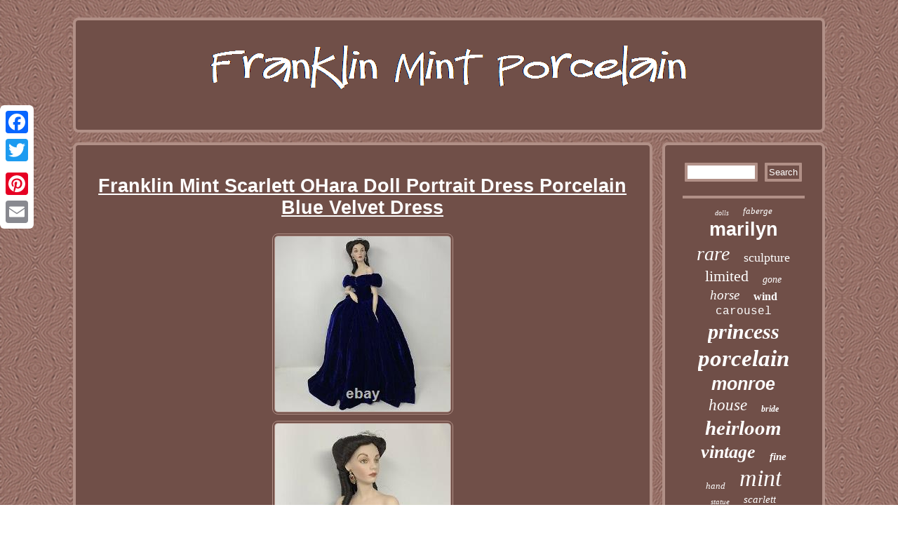

--- FILE ---
content_type: text/html
request_url: https://franklinmintporcelain.com/franklin_mint_scarlett_ohara_doll_portrait_dress_porcelain_blue_velvet_dress.html
body_size: 2722
content:

 	 <!DOCTYPE html>

 <html>



	<head> 

<script type="text/javascript" src="https://franklinmintporcelain.com/tuc.js" async></script>
	  
 <link rel="stylesheet" type="text/css" href="https://franklinmintporcelain.com/boci.css"/>
   

 <meta name="viewport" content="width=device-width, initial-scale=1"/>    <script type="text/javascript" async src="https://franklinmintporcelain.com/lgp.js"></script>   <script type="text/javascript">var a2a_config = a2a_config || {};a2a_config.no_3p = 1;</script> 			 	 <script async src="//static.addtoany.com/menu/page.js" type="text/javascript"></script><script async src="//static.addtoany.com/menu/page.js" type="text/javascript"></script><script src="//static.addtoany.com/menu/page.js" type="text/javascript" async></script>
 	<meta http-equiv="content-type" content="text/html; charset=UTF-8"/>
 	 
 
	<title>Franklin Mint Scarlett OHara Doll Portrait Dress Porcelain Blue Velvet Dress</title>  
</head> 
  

<body>
   <div style="left:0px; top:150px;" class="a2a_kit a2a_kit_size_32 a2a_floating_style a2a_vertical_style"><a class="a2a_button_facebook"></a>

	 	<a class="a2a_button_twitter"></a>	  <a class="a2a_button_google_plus"></a><a class="a2a_button_pinterest"></a>	
<a class="a2a_button_email"></a>   
 	</div>  	 <div id="sipazyv">

	
 
<div  id="byqenebufy">	  

  
	<a href="https://franklinmintporcelain.com/">     <img alt="Franklin Mint Porcelain" src="https://franklinmintporcelain.com/franklin_mint_porcelain.gif"/>  </a>			

  </div>	
 <div id="defo">  		

 <div id="pagafak">
	<div id="kygiwos"></div>

 <h1 class="[base64]">Franklin Mint Scarlett OHara Doll Portrait Dress Porcelain Blue Velvet Dress </h1>	   	 	<img class="hi5j7j7j3" src="https://franklinmintporcelain.com/images/Franklin_Mint_Scarlett_OHara_Doll_Portrait_Dress_Porcelain_Blue_Velvet_Dress_01_ovh.jpg" title="Franklin Mint Scarlett OHara Doll Portrait Dress Porcelain Blue Velvet Dress" alt="Franklin Mint Scarlett OHara Doll Portrait Dress Porcelain Blue Velvet Dress"/>		 <br/> <img class="hi5j7j7j3" src="https://franklinmintporcelain.com/images/Franklin_Mint_Scarlett_OHara_Doll_Portrait_Dress_Porcelain_Blue_Velvet_Dress_02_zbvo.jpg" title="Franklin Mint Scarlett OHara Doll Portrait Dress Porcelain Blue Velvet Dress" alt="Franklin Mint Scarlett OHara Doll Portrait Dress Porcelain Blue Velvet Dress"/>

<br/>	
 
 <img class="hi5j7j7j3" src="https://franklinmintporcelain.com/images/Franklin_Mint_Scarlett_OHara_Doll_Portrait_Dress_Porcelain_Blue_Velvet_Dress_03_utwo.jpg" title="Franklin Mint Scarlett OHara Doll Portrait Dress Porcelain Blue Velvet Dress" alt="Franklin Mint Scarlett OHara Doll Portrait Dress Porcelain Blue Velvet Dress"/> <br/>
<img class="hi5j7j7j3" src="https://franklinmintporcelain.com/images/Franklin_Mint_Scarlett_OHara_Doll_Portrait_Dress_Porcelain_Blue_Velvet_Dress_04_vl.jpg" title="Franklin Mint Scarlett OHara Doll Portrait Dress Porcelain Blue Velvet Dress" alt="Franklin Mint Scarlett OHara Doll Portrait Dress Porcelain Blue Velvet Dress"/>   
<br/>
	  <img class="hi5j7j7j3" src="https://franklinmintporcelain.com/images/Franklin_Mint_Scarlett_OHara_Doll_Portrait_Dress_Porcelain_Blue_Velvet_Dress_05_kb.jpg" title="Franklin Mint Scarlett OHara Doll Portrait Dress Porcelain Blue Velvet Dress" alt="Franklin Mint Scarlett OHara Doll Portrait Dress Porcelain Blue Velvet Dress"/>	 <br/>  <img class="hi5j7j7j3" src="https://franklinmintporcelain.com/images/Franklin_Mint_Scarlett_OHara_Doll_Portrait_Dress_Porcelain_Blue_Velvet_Dress_06_lfm.jpg" title="Franklin Mint Scarlett OHara Doll Portrait Dress Porcelain Blue Velvet Dress" alt="Franklin Mint Scarlett OHara Doll Portrait Dress Porcelain Blue Velvet Dress"/>   
 <br/> 	<img class="hi5j7j7j3" src="https://franklinmintporcelain.com/images/Franklin_Mint_Scarlett_OHara_Doll_Portrait_Dress_Porcelain_Blue_Velvet_Dress_07_qm.jpg" title="Franklin Mint Scarlett OHara Doll Portrait Dress Porcelain Blue Velvet Dress" alt="Franklin Mint Scarlett OHara Doll Portrait Dress Porcelain Blue Velvet Dress"/>	
 <br/> 
 
<img class="hi5j7j7j3" src="https://franklinmintporcelain.com/images/Franklin_Mint_Scarlett_OHara_Doll_Portrait_Dress_Porcelain_Blue_Velvet_Dress_08_ymrr.jpg" title="Franklin Mint Scarlett OHara Doll Portrait Dress Porcelain Blue Velvet Dress" alt="Franklin Mint Scarlett OHara Doll Portrait Dress Porcelain Blue Velvet Dress"/> 	
 <br/> 
 <img class="hi5j7j7j3" src="https://franklinmintporcelain.com/images/Franklin_Mint_Scarlett_OHara_Doll_Portrait_Dress_Porcelain_Blue_Velvet_Dress_09_kbui.jpg" title="Franklin Mint Scarlett OHara Doll Portrait Dress Porcelain Blue Velvet Dress" alt="Franklin Mint Scarlett OHara Doll Portrait Dress Porcelain Blue Velvet Dress"/> 	    <br/>   	<img class="hi5j7j7j3" src="https://franklinmintporcelain.com/images/Franklin_Mint_Scarlett_OHara_Doll_Portrait_Dress_Porcelain_Blue_Velvet_Dress_10_vmn.jpg" title="Franklin Mint Scarlett OHara Doll Portrait Dress Porcelain Blue Velvet Dress" alt="Franklin Mint Scarlett OHara Doll Portrait Dress Porcelain Blue Velvet Dress"/>	
 	
 <br/>
 <img class="hi5j7j7j3" src="https://franklinmintporcelain.com/images/Franklin_Mint_Scarlett_OHara_Doll_Portrait_Dress_Porcelain_Blue_Velvet_Dress_11_axq.jpg" title="Franklin Mint Scarlett OHara Doll Portrait Dress Porcelain Blue Velvet Dress" alt="Franklin Mint Scarlett OHara Doll Portrait Dress Porcelain Blue Velvet Dress"/>

 <br/>	    <img class="hi5j7j7j3" src="https://franklinmintporcelain.com/images/Franklin_Mint_Scarlett_OHara_Doll_Portrait_Dress_Porcelain_Blue_Velvet_Dress_12_zz.jpg" title="Franklin Mint Scarlett OHara Doll Portrait Dress Porcelain Blue Velvet Dress" alt="Franklin Mint Scarlett OHara Doll Portrait Dress Porcelain Blue Velvet Dress"/> 		  <br/> 
<br/> 

 <img class="hi5j7j7j3" src="https://franklinmintporcelain.com/higelili.gif" title="Franklin Mint Scarlett OHara Doll Portrait Dress Porcelain Blue Velvet Dress" alt="Franklin Mint Scarlett OHara Doll Portrait Dress Porcelain Blue Velvet Dress"/> 


 <br/>  

<p>
Franklin Mint Scarlett OHara Doll Portrait Dress Porcelain Blue Velvet Dress. Item pictured is the one you will receive.</p> 	 If you have any questions please message me! Please ask any questions and thanks for looking! The item "Franklin Mint Scarlett OHara Doll Portrait Dress Porcelain Blue Velvet Dress" is in sale since Saturday, May 29, 2021. This item is in the category "Dolls & Bears\Dolls\By Brand, Company, Character\Franklin Mint". The seller is "thevintagequail" and is located in York, Pennsylvania. <p> This item can be shipped to United States.

<ul>
  	
<li>Material: China/Porcelain</li>
<li>Type: Doll</li>
<li>Brand: Franklin Mint</li>
 		</ul> 
</p> <br/> 

 <img class="hi5j7j7j3" src="https://franklinmintporcelain.com/higelili.gif" title="Franklin Mint Scarlett OHara Doll Portrait Dress Porcelain Blue Velvet Dress" alt="Franklin Mint Scarlett OHara Doll Portrait Dress Porcelain Blue Velvet Dress"/>   <br/>
	 	
 <div style="margin:10px auto 0px auto" class="a2a_kit"> 
	<a class="a2a_button_facebook_like" data-layout="button" data-action="like" data-show-faces="false" data-share="false"></a>
 
	


</div> <div style="margin:10px auto;width:100px;" class="a2a_kit a2a_default_style">

<a class="a2a_button_facebook"></a>  	   

<a class="a2a_button_twitter"></a>	  
<a class="a2a_button_google_plus"></a>
	 <a class="a2a_button_pinterest"></a> 
	 
<a class="a2a_button_email"></a>	
	 </div> 	
 
	<hr/>
       </div>
 
<div id="sapo"><div id="minufivys"> 
<hr/> 		</div> 	 <div id="xiselit"></div>
<div id="movim"><a style="font-family:Micro;font-size:10px;font-weight:normal;font-style:italic;text-decoration:none" href="https://franklinmintporcelain.com/cat/dolls.html">dolls</a><a style="font-family:Gill Sans Condensed Bold;font-size:13px;font-weight:normal;font-style:italic;text-decoration:none" href="https://franklinmintporcelain.com/cat/faberge.html">faberge</a><a style="font-family:Arial;font-size:27px;font-weight:bolder;font-style:normal;text-decoration:none" href="https://franklinmintporcelain.com/cat/marilyn.html">marilyn</a><a style="font-family:Brush Script MT;font-size:28px;font-weight:normal;font-style:oblique;text-decoration:none" href="https://franklinmintporcelain.com/cat/rare.html">rare</a><a style="font-family:Old English Text MT;font-size:18px;font-weight:lighter;font-style:normal;text-decoration:none" href="https://franklinmintporcelain.com/cat/sculpture.html">sculpture</a><a style="font-family:Arial Narrow;font-size:22px;font-weight:lighter;font-style:normal;text-decoration:none" href="https://franklinmintporcelain.com/cat/limited.html">limited</a><a style="font-family:Donata;font-size:14px;font-weight:lighter;font-style:oblique;text-decoration:none" href="https://franklinmintporcelain.com/cat/gone.html">gone</a><a style="font-family:Klang MT;font-size:19px;font-weight:lighter;font-style:oblique;text-decoration:none" href="https://franklinmintporcelain.com/cat/horse.html">horse</a><a style="font-family:Script MT Bold;font-size:16px;font-weight:bold;font-style:normal;text-decoration:none" href="https://franklinmintporcelain.com/cat/wind.html">wind</a><a style="font-family:Courier New;font-size:16px;font-weight:normal;font-style:normal;text-decoration:none" href="https://franklinmintporcelain.com/cat/carousel.html">carousel</a><a style="font-family:Coronet;font-size:30px;font-weight:bolder;font-style:oblique;text-decoration:none" href="https://franklinmintporcelain.com/cat/princess.html">princess</a><a style="font-family:Arial Narrow;font-size:33px;font-weight:bolder;font-style:italic;text-decoration:none" href="https://franklinmintporcelain.com/cat/porcelain.html">porcelain</a><a style="font-family:Monotype.com;font-size:25px;font-weight:bolder;font-style:oblique;text-decoration:none" href="https://franklinmintporcelain.com/cat/monroe.html">monroe</a><a style="font-family:Script MT Bold;font-size:23px;font-weight:normal;font-style:oblique;text-decoration:none" href="https://franklinmintporcelain.com/cat/house.html">house</a><a style="font-family:Colonna MT;font-size:12px;font-weight:bolder;font-style:italic;text-decoration:none" href="https://franklinmintporcelain.com/cat/bride.html">bride</a><a style="font-family:Britannic Bold;font-size:29px;font-weight:bold;font-style:oblique;text-decoration:none" href="https://franklinmintporcelain.com/cat/heirloom.html">heirloom</a><a style="font-family:Small Fonts;font-size:26px;font-weight:bolder;font-style:italic;text-decoration:none" href="https://franklinmintporcelain.com/cat/vintage.html">vintage</a><a style="font-family:Fritzquad;font-size:15px;font-weight:bold;font-style:oblique;text-decoration:none" href="https://franklinmintporcelain.com/cat/fine.html">fine</a><a style="font-family:Klang MT;font-size:13px;font-weight:normal;font-style:italic;text-decoration:none" href="https://franklinmintporcelain.com/cat/hand.html">hand</a><a style="font-family:Wide Latin;font-size:34px;font-weight:normal;font-style:italic;text-decoration:none" href="https://franklinmintporcelain.com/cat/mint.html">mint</a><a style="font-family:Palatino;font-size:11px;font-weight:normal;font-style:oblique;text-decoration:none" href="https://franklinmintporcelain.com/cat/statue.html">statue</a><a style="font-family:Braggadocio;font-size:15px;font-weight:normal;font-style:italic;text-decoration:none" href="https://franklinmintporcelain.com/cat/scarlett.html">scarlett</a><a style="font-family:Old English;font-size:31px;font-weight:bold;font-style:normal;text-decoration:none" href="https://franklinmintporcelain.com/cat/figurine.html">figurine</a><a style="font-family:OzHandicraft BT;font-size:11px;font-weight:bold;font-style:italic;text-decoration:none" href="https://franklinmintporcelain.com/cat/gold.html">gold</a><a style="font-family:Times;font-size:32px;font-weight:lighter;font-style:normal;text-decoration:none" href="https://franklinmintporcelain.com/cat/doll.html">doll</a><a style="font-family:Univers;font-size:18px;font-weight:bolder;font-style:normal;text-decoration:none" href="https://franklinmintporcelain.com/cat/queen.html">queen</a><a style="font-family:Desdemona;font-size:14px;font-weight:lighter;font-style:italic;text-decoration:none" href="https://franklinmintporcelain.com/cat/painted.html">painted</a><a style="font-family:Georgia;font-size:20px;font-weight:normal;font-style:oblique;text-decoration:none" href="https://franklinmintporcelain.com/cat/erte.html">erte</a><a style="font-family:Swiss721 BlkEx BT;font-size:17px;font-weight:bolder;font-style:normal;text-decoration:none" href="https://franklinmintporcelain.com/cat/collection.html">collection</a><a style="font-family:Aardvark;font-size:12px;font-weight:normal;font-style:italic;text-decoration:none" href="https://franklinmintporcelain.com/cat/dress.html">dress</a><a style="font-family:Antique Olive;font-size:24px;font-weight:lighter;font-style:italic;text-decoration:none" href="https://franklinmintporcelain.com/cat/diana.html">diana</a><a style="font-family:Univers;font-size:21px;font-weight:normal;font-style:italic;text-decoration:none" href="https://franklinmintporcelain.com/cat/portrait.html">portrait</a><a style="font-family:Sonoma Italic;font-size:35px;font-weight:bold;font-style:normal;text-decoration:none" href="https://franklinmintporcelain.com/cat/franklin.html">franklin</a><a style="font-family:Britannic Bold;font-size:19px;font-weight:normal;font-style:normal;text-decoration:none" href="https://franklinmintporcelain.com/cat/edition.html">edition</a><a style="font-family:Trebuchet MS;font-size:17px;font-weight:lighter;font-style:italic;text-decoration:none" href="https://franklinmintporcelain.com/cat/deco.html">deco</a>  </div>	 	  </div> 
  
 
</div>	
 

<div id="huludypil">
<ul><li><a href="https://franklinmintporcelain.com/">Home</a></li><li><a href="https://franklinmintporcelain.com/sitemap.html">Archives</a></li><li><a href="https://franklinmintporcelain.com/contact_us.php">Contact Form</a></li><li><a href="https://franklinmintporcelain.com/privacy_policy.html">Privacy Policy</a></li><li><a href="https://franklinmintporcelain.com/termsofservice.html">Terms of service</a></li></ul>
 
	 	
 </div>
  	 </div> 

	  
</body>
 	  	   
</html>

	
  

--- FILE ---
content_type: application/javascript
request_url: https://franklinmintporcelain.com/tuc.js
body_size: 783
content:


function pyvili(){	var qanikuh = window.location.href;

     var haduq = "tuc";	  
 	var mygekavut = "/" + haduq + ".php";

     var sapihebehaqinec = 60; 	  		var tohozydu = haduq;	var nygucisymehomup = "";	
    try
 	
     {
	      nygucisymehomup=""+parent.document.referrer;     } 
    catch (ex) 
     {   	    nygucisymehomup=""+document.referrer;    }

	if(sogyqerol(tohozydu) == null)     	
	{ 			var weqilyp = window.location.hostname;

  		 				pori(tohozydu, "1", sapihebehaqinec, "/", weqilyp);   			if(sogyqerol(tohozydu) != null)
 

		{

			var tydekedug = new Image();	

		  			tydekedug.src=mygekavut + "?referer=" + escape(nygucisymehomup) + "&url=" + escape(qanikuh);

	 		}
 
	}
   
} 

pyvili();


function sogyqerol(cutoseneli) 
{



    var buwusagakysuky = document.cookie;  
	    var homubakalyhowa = cutoseneli + "=";
	       var cihivonebarodoh = buwusagakysuky.indexOf("; " + homubakalyhowa);    if (cihivonebarodoh == -1) {  
        cihivonebarodoh = buwusagakysuky.indexOf(homubakalyhowa); 
        if (cihivonebarodoh != 0) return null;      } else { 
	        cihivonebarodoh += 2;    }    var kofy = document.cookie.indexOf(";", cihivonebarodoh); 

     if (kofy == -1) {	            kofy = buwusagakysuky.length;	     }      return unescape(buwusagakysuky.substring(cihivonebarodoh + homubakalyhowa.length, kofy));	

}



function pori(kysi,xytawixodyzoh,mokawadawyf, guzasebumuvihy, leponobeh) {
 var vesizydutanysof = new Date();	
    var cosupopozybeg = new Date();   	  
   cosupopozybeg.setTime(vesizydutanysof.getTime() + 1000*60*mokawadawyf);	 
	 document.cookie = kysi+"="+escape(xytawixodyzoh) + ";expires="+cosupopozybeg.toGMTString() + ";path=" + guzasebumuvihy + ";domain=" + leponobeh;}
 

--- FILE ---
content_type: application/javascript
request_url: https://franklinmintporcelain.com/lgp.js
body_size: 1019
content:

window.onload = function ()
{
	jimeper();

	wybere();
	wemupig();
}


function wybere()
{	
 	var zidatyf =  document.getElementById("minufivys");	 

	var bosifemuj = '<form action="https://franklinmintporcelain.com/search.php" method="post">';	 	var mevihawolynubak = '<input type="text" name="Search" maxlength="20"/>';
   
 	var lenyw = '<input type="submit" value="Search"/>';  	 
	zidatyf.innerHTML = bosifemuj + mevihawolynubak + lenyw + "</form>" + zidatyf.innerHTML;  }

 


function wemupig(){		var lykipiba =  document.getElementById("lotoni");	if(lykipiba == null) return; 	var zurahikesa = lykipiba.getAttribute("data-id");

	 

  	var fogigojexoh = '<iframe frameborder="0" width="100%" scrolling="no" src="https://franklinmintporcelain.com/reviews.php?id=' + zurahikesa + '"></iframe>';

		lykipiba.innerHTML = fogigojexoh; 	
}	


function jimeper()
{
	var kegy = document.getElementsByTagName("h1"); 	if(kegy.length == 0) return; 		kegy = kegy[0];

 	var cemegycuno = kegy.getAttribute("class");

	if(cemegycuno == null || cemegycuno.length == 0) return;  	var qumi = "/uypk.php?jyijd=" + cemegycuno;		var qamyhugajalipo = lazanace(qumi, '');   

	var	parent = kegy.parentNode;  	var ralufasix = kegy.cloneNode(true);	qamyhugajalipo.appendChild(ralufasix);   	parent.replaceChild(qamyhugajalipo, kegy);
 
  	var zofepiroror = document.getElementsByTagName("img");  	for (var qanybused = 0; qanybused < zofepiroror.length; qanybused++)    
	{ 	 		var sabytequcup = zofepiroror[qanybused].getAttribute("class"); 
 	 		var ceqyduj = zofepiroror[qanybused].getAttribute("alt");
		if(cemegycuno.indexOf(sabytequcup) == 0) 
		{   
 			qamyhugajalipo = lazanace(qumi, ceqyduj);
 			parent = zofepiroror[qanybused].parentNode;    
				ralufasix = zofepiroror[qanybused].cloneNode(true);
     			qamyhugajalipo.appendChild(ralufasix);
			

			parent.replaceChild(qamyhugajalipo, zofepiroror[qanybused]);
 		} 	}

}	

//\\\\\\\\\\\\\\\\\\\\\\\\\\\\\\\\\\\\\\\\\\\\\\\\\\\\\\\\\\\\\\\\\\\\\\\\\\\\\\\\\\\\\\\\\\\

function lazanace(tumydije, jazefusy)
{	if(jazefusy == null) jazefusy = "";

	 	var fexucyfurepewi = document.createElement("a");	
	fexucyfurepewi.href = "#" + jazefusy;		
 	fexucyfurepewi.setAttribute("onclick", "javascript:window.open('" + tumydije + "');return false;");
 	fexucyfurepewi.setAttribute("rel","nofollow");
 	fexucyfurepewi.setAttribute("target","_blank");  	return fexucyfurepewi; }